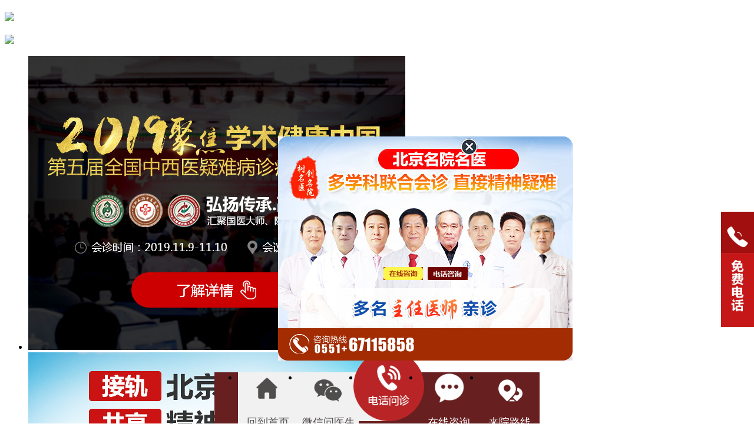

--- FILE ---
content_type: text/html; charset=gb2312
request_url: http://www.ahzyyg.com/ty/445.html?1500518791
body_size: 9744
content:
<!DOCTYPE html>
<html>
<head>
<meta charset="gb2312" />
<meta http-equiv="Cache-Control" content="must-revalidate,no-cache"/>
<meta name="viewport" content="width=device-width, initial-scale=1.0, minimum-scale=1.0, maximum-scale=1.0, user-scalable=no"/>
<title>合肥第四精神病医院专家门诊时间_合肥四院是精神病医院吗_合肥四院心理咨询哪个医生比较好</title>
<meta name="description" content="合肥四院是精神病医院吗?合肥第四精神病医院专家门诊时间承担着合肥疑难及急重精神疾病的医疗、科研、康复和健康促进工作,合肥四院心理咨询哪个医生比较好?多年来一直探索于精神疾病的病因、临床治疗领域,逐步形成失眠、抑郁症、精神分裂症、情感障碍、精神康复、酒精依赖、心理咨询与评估等十余个具有优势和特色的诊疗科室，">
<link href="/themes/ye/css/style.css" rel="stylesheet">
<script src="/themes/ye/js/jquery.js"></script>
<script src="/themes/ye/js/dropDownMenus.js"></script>
<link href="/themes/ye/css/tcplayer.css" rel="stylesheet">
<script src="/themes/ye/js/tcplayer.min.js"></script>
<base target="_blank"/>
</head>

<body>
<!-- <script>
$(function(){
	$(".lj_atop h3").click(function(){
		$(".lnav_left").animate({"left":"0rem"})
	})	
	$(".lnav_tite span").click(function(){
		$(".lnav_left").animate({"left":"-18.2rem"})
	})	
})
</script>
<div class="lnav_left">
	<div class="lnav_tite">
   	  <h3>Project</h3>
        <span><img src="/themes/ye/images/lnav_a1.png" /></span>
    </div>
    <div class="lnav_list">
    	<h3><span>睡眠障碍</span></h3>
        <ul>
        	<li><a href="/smz/">失眠</a></li>
            <li><a href="/swt/">嗜睡症</a></li>
            <li><a href="/swt/">梦魇</a></li>
            <li><a href="/swt/">梦游症</a></li>
        </ul>
        <h3><span>精神疾病</span></h3>
        <ul>
        	<li><a href="/yy/">抑郁症</a></li>
            <li><a href="/jsflz/">精神分裂症</a></li>
            <li><a href="/jlz/">焦虑症</a></li>
            <li><a href="/jsza/">精神障碍</a></li>
            <li><a href="/qpz/">强迫症</a></li>
            <li><a href="/xlza/">心理障碍</a></li>
            <li><a href="/kjz/">恐惧症</a></li>
            <li><a href="/rgfl/">人格分裂</a></li>
            <li><a href="/wxz/">妄想症</a></li>
            <li><a href="/jjyl/">酒精依赖症</a></li>
            <li><a href="/yizheng/">躁狂症</a></li>
            <li><a href="/swt/">双向情感障碍</a></li>
        </ul>
        
        <h3><span>神经疾病</span></h3>
        <ul>
        	<li><a href="/tt/">头痛头晕</a></li>
            <li><a href="/sjgnz/">神经官能症</a></li>
			<li><a href="/sjsr/">神经衰弱</a></li>
            <li><a href="/scsjt/">三叉神经痛</a></li>
			<li><a href="/sjnk/dx/">癫痫</a></li>
            <li><a href="/zwsjwl/">植物神经紊乱</a></li>
        </ul>
    </div>
</div>
 -->

<div class="lj_atop">
	<!-- 	<h3 class="showMenuBtn"><img src="/themes/ye/images/ljt_q1.png" /></h3> -->
	<h3><a href="/swt/"><img src="/themes/ye/images/ljt_q1.png" /></a></h3>
	<p><a href="/"></a></p>
	<span><a href="tel:055167115858"><img src="/themes/ye/images/ljt_q2.png" /></a></span>
</div>

<!--bannner-->
<div class="lb_banqhk" id="lb_banqhk">
	<div class="lb_banqh">
		<ul>
			<!-- <li><a href="/mtbd/1145.html"><img src="/images/sjbn.jpg"></a></li> -->
            <!-- <li><a href="/swt/"><img src="/images/zj1.jpg"></a></li> -->
			<li><a href="/mtbd/1144.html"><img src="/images/sjzxyxshy.jpg"></a></li>
			<li><a href="/swt/"><img src="/images/hzxtbanner.jpg"></a></li>
			<!-- 
			<li><a href="/swt/"><img src="/images/bjdhsp1.jpg"></a></li>
			<li><a href="/zt/jyjc/"><img src="/themes/ye/images/banner1.jpg"></a></li>
			<li><a href="/swt/"><img src="/themes/ye/images/kfal_banner.jpg"></a></li>
			<li><a href="/swt/"><img src="/images/sjlxbanner.jpg"></a></li> -->
		</ul>
	</div>
	<div class="lb_bannum"><span class="hover"></span><span></span></div>
</div>
<script type="text/javascript">
	phonecommon({
		id: "#lb_banqhk",
		titkj: ".lb_bannum span",
		contkj: ".lb_banqh ul",
		xiaoguo: "leftauto",
		autoplay: true,
		cxtime: 200,
		jgtime: 5000,
		morenindex: 0,
		tjclass: "hover",
		autopage: false,
		leftarr: ".bpal",
		rightarr: ".bpar",
		showpage: ".showpage",
		arrauto: "undefined",
		startfn: null,
		endfn: null,
		changeload: null
	});
</script>
<div class="newNavs clearfix">
	<!-- <div class="newNav gallarys showMenuBtn"><a><img src="/themes/ye/images/l_sdy_n1.png" width="100%"/></a>
		<p>项目大全</p>
	</div> -->
	<div class="newNav gallarys"> <a href="/swt/"><img src="/themes/ye/images/l_sdy_n1.png" width="100%" /></a>
		<p>项目大全</p>
	</div>

	<div class="newNav gallarys"> <a href="/yygk/1.html"><img src="/themes/ye/images/l_sdy_n2.png" width="100%" /></a>
		<p>长淮简介</p>
	</div>
	<div class="newNav gallarys"> <a href="/zjtd/"><img src="/themes/ye/images/l_sdy_n3.png" width="100%" /></a>
		<p>医生团队</p>
	</div>
	<div class="newNav gallarys"> <a href="/mtbd/757.html"><img src="/themes/ye/images/l_sdy_n4.png" width="100%" /></a>
		<p>媒体报道</p>
	</div>
	<div class="newNav gallarys"> <a href="/zjtd/"><img src="/themes/ye/images/l_sdy_n5.png" width="100%" /></a>
		<p>社会公益</p>
	</div>
	<div class="newNav gallarys"> <a href="/swt/"><img src="/themes/ye/images/l_sdy_n6.gif" width="100%" /></a>
		<p>学术研究</p>
	</div>
	<div class="newNav gallarys"> <a href="/swt/"><img src="/themes/ye/images/l_sdy_n7.png" width="100%" /></a>
		<p>在线挂号</p>
	</div>
	<div class="newNav gallarys"> <a href="/lxwm/73.html"><img src="/themes/ye/images/l_sdy_n8.png" width="100%" /></a>
		<p>来院路线</p>
	</div>
</div>
<div class="popMenus">
	<div class="pop_title clearfix relative"><span>项目大全</span><a href="javascript:void(0)" target="_self"
			class="closePopMenu translateY absolute  float_right"><img src="/themes/ye/images/closePopMenu.png"></a>
	</div>
	<div class="menuContainer" id="menuContainer">
		<div class="menuNavs">
			<ul>
				<li><a href="javascript:void(0)" target="_self">失眠症</a></li>
				<li><a href="javascript:void(0)" target="_self">精神分裂症</a></li>
				<li><a href="javascript:void(0)" target="_self">抑郁症</a></li>
				<li><a href="javascript:void(0)" target="_self">焦虑症</a></li>
				<li><a href="javascript:void(0)" target="_self">强迫症</a></li>
				<li><a href="javascript:void(0)" target="_self">头晕头痛</a></li>
				<li><a href="javascript:void(0)" target="_self">神经衰弱</a></li>
				<li><a href="javascript:void(0)" target="_self">植物神经紊乱</a></li>
				<li><a href="javascript:void(0)" target="_self">双相情感障碍</a></li>
				<li><a href="javascript:void(0)" target="_self">心理障碍</a></li>
				<li><a href="javascript:void(0)" target="_self">更年期综合症</a></li>
			</ul>
		</div>
		<div class="menuContents relative">
			<div class="menuContentBox ">
				<div class="menuContent ">
					<div class="menuLists">
						<div class="menuList">
							<h4>失眠症</h4>
							<div class="links clearfix"> <a href="/zt/smone/" target="_blank">失眠症</a> <a
									href="/zt/smmore/" target="_blank">入睡困难</a> <a href="/zt/wtxqto/"
									target="_blank">失眠多梦</a> <a href="/zt/wtxq/" target="_blank">睡眠质量差</a> </div>
						</div>
						<div class="menuList"> </div>
					</div>
				</div>
				<div class="menuContent ">
					<div class="menuLists">
						<div class="menuList">
							<h4>精神分裂症</h4>
							<div class="links clearfix"> <a href="/zt/jfzz/" target="_blank">幻听幻想</a> <a
									href="/zt/jsflzl/" target="_blank">思维紊乱</a> <a href="/zt/jsflzx0402/"
									target="_blank">自言自语</a> <a href="/zt/jsflzl/" target="_blank">认知功能障碍</a> </div>
						</div>
						<div class="menuList"> </div>
					</div>
				</div>
				<div class="menuContent ">
					<div class="menuLists">
						<div class="menuList">
							<div class="menuList">
								<h4>抑郁症</h4>
								<div class="links clearfix"> <a href="/zt/yyzzl/" target="_blank">抑郁症</a> <a
										href="/zt/yyzzl/" target="_blank">躯体症状</a> <a href="/zt/yyzzt/ "
										target="_blank">心境低落</a> </div>
							</div>
							<div class="menuList"> </div>
						</div>
					</div>
				</div>
				<div class="menuContent ">
					<div class="menuLists">
						<div class="menuList">
							<div class="menuList">
								<h4>焦虑症</h4>
								<div class="links clearfix"> <a href="/zt/jlzzl/" target="_blank">急性焦虑</a> <a
										href="/zt/jlzzl/" target="_blank">广泛性焦虑</a> </div>
							</div>
							<div class="menuList"> </div>
						</div>
					</div>
				</div>
				<div class="menuContent ">
					<div class="menuLists">
						<div class="menuList">
							<div class="menuList">
								<h4>强迫症</h4>
								<div class="links clearfix"> <a href="/zt/qpzzl/" target="_blank">重复行为</a> <a
										href="/zt/qpzzx0402/" target="_blank">强迫思维</a> </div>
							</div>
							<div class="menuList"> </div>
						</div>
					</div>
				</div>
				<div class="menuContent ">
					<div class="menuLists">
						<div class="menuList">
							<div class="menuList">
								<h4>头晕头痛</h4>
								<div class="links clearfix"> <a href="/zt/headache/" target="_blank">头重脚轻</a> <a
										href="/zt/tyttzx0402/" target="_blank">偏头痛</a> <a href="/zt/headache/"
										target="_blank">头晕头痛</a></div>
							</div>
							<div class="menuList"> </div>
						</div>
					</div>
				</div>
				<div class="menuContent ">
					<div class="menuLists">
						<div class="menuList">
							<div class="menuList">
								<h4>神经衰弱</h4>
								<div class="links clearfix"> <a href="/newzt/sjsrzl/" target="_blank">睡眠障碍</a> <a
										href="/newzt/sjsrzl/" target="_blank">情绪烦恼</a> <a href="/newzt/sjsrzl/"
										target="_blank">记忆力减退</a> </div>
							</div>
							<div class="menuList"> </div>
						</div>
					</div>
				</div>
				<div class="menuContent ">
					<div class="menuLists">
						<div class="menuList">
							<div class="menuList">
								<h4>植物神经紊乱</h4>
								<div class="links clearfix"> <a href="/zt/zwjswlh/" target="_blank">胸闷</a> <a
										href="/zt/zwjswlh/" target="_blank">焦虑紧张</a> <a href="/zt/zwjswlh/"
										target="_blank">憋气健忘</a> </div>
							</div>
							<div class="menuList"> </div>
						</div>
					</div>
				</div>
				<div class="menuContent ">
					<div class="menuLists">
						<div class="menuList">
							<div class="menuList">
								<h4>双相情感障碍</h4>
								<div class="links clearfix"> <a href="/zt/zayy/" target="_blank">抑郁发作</a> <a
										href="/zt/zazl/" target="_blank">躁狂发作</a> <a href="/zt/zhidaosxqgzazz/"
										target="_blank">混合发作</a> </div>
							</div>
							<div class="menuList"> </div>
						</div>
					</div>
				</div>
				<div class="menuContent ">
					<div class="menuLists">
						<div class="menuList">
							<div class="menuList">
								<h4>心理障碍</h4>
								<div class="links clearfix"> <a href="/xlza/417.html" target="_blank">焦虑</a> <a
										href="/xlza/419.html" target="_blank">心身障碍</a> <a href="/zt/xinli/"
										target="_blank">不能适应社会环境</a> <a href="/zt/xinli/" target="_blank">特殊条件下的心理异常</a>
								</div>
							</div>
							<div class="menuList"> </div>
						</div>
					</div>
				</div>
				<div class="menuContent ">
					<div class="menuLists">
						<div class="menuList">
							<div class="menuList">
								<h4>更年期综合症</h4>
								<div class="links clearfix"> <a href="/gnqzhz/1082.html" target="_blank">烦躁出汗</a> <a
										href="/gnqzhz/1081.html" target="_blank">脾气暴躁</a> <a href="/gnqzhz/1083.html"
										target="_blank">抑郁、焦虑</a></div>
							</div>
							<div class="menuList"> </div>
						</div>
					</div>
				</div>
				<div class="menuContent ">
					<div class="menuLists">
						<div class="menuList">
							<div class="menuList">
								<h4>癔症</h4>
								<div class="links clearfix"> <a href="/zt/yz" target="_blank">分离症状</a> <a href="/zt/yz"
										target="_blank">转换症状</a> <a href="/zt/yz" target="_blank">特殊表现</a> </div>
							</div>
							<div class="menuList"> </div>
						</div>
					</div>
				</div>
				<div class="menuContent ">
					<div class="menuLists">
						<div class="menuList">
							<div class="menuList">
								<h4>神经衰弱</h4>
								<div class="links clearfix"> <a href="/zt/sjsrzt/" target="_blank">乏力和容易疲劳</a> <a
										href="/zt/jsryy/" target="_blank">记忆力减退</a> <a href="/zt/sjsrzl/"
										target="_blank">对刺激过度敏感</a> </div>
							</div>
							<div class="menuList"> </div>
						</div>
					</div>
				</div>
				<div class="menuContent ">
					<div class="menuLists">
						<div class="menuList">
							<div class="menuList">
								<h4>精神障碍</h4>
								<div class="links clearfix"> <a href="/zt/jsbyy/" target="_blank">感知觉障碍</a> <a
										href="/zt/jsbyy/" target="_blank">思维障碍</a> <a href="/zt/jsbyy/"
										target="_blank">人格分裂</a> <a href="/zt/jsbyy/" target="_blank">情感障碍</a> <a
										href="/zt/jsbyy/" target="_blank">认知功能障碍</a> <a href="/zt/jsbyy/"
										target="_blank">意志和行为障碍</a> </div>
							</div>
							<div class="menuList"> </div>
						</div>
					</div>
				</div>
				<div class="menuContent ">
					<div class="menuLists">
						<div class="menuList">
							<div class="menuList">
								<h4>偏头痛</h4>
								<div class="links clearfix"> <a href="/newzt/ttzl/" target="_blank">典型偏头痛</a> <a
										href="/zt/newtt/" target="_blank">普通型偏头痛</a> <a href="/zt/ttzz/"
										target="_blank">复杂型偏头痛</a> </div>
							</div>
							<div class="menuList"> </div>
						</div>
					</div>
				</div>
				<div class="menuContent ">
					<div class="menuLists">
						<div class="menuList">
							<div class="menuList">
								<h4>眩晕</h4>
								<div class="links clearfix"> <a href="/ty/445.html" target="_blank">周围性眩晕</a> <a
										href="/ty/445.html?1500518791" target="_blank">中枢性眩晕</a> </div>
							</div>
							<div class="menuList"> </div>
						</div>
					</div>
				</div>
				<div class="menuContent ">
					<div class="menuLists">
						<div class="menuList">
							<div class="menuList">
								<h4>面肌痉挛</h4>
								<div class="links clearfix"> <a href="/sjnk/mt/wh/370.html?1500519035"
										target="_blank">面肌抽搐</a> <a href="/swt/" target="_blank">无法说话</a> <a
										href="/swt/" target="_blank">口角肌肉抽搐</a> </div>
							</div>
							<div class="menuList"> </div>
						</div>
					</div>
				</div>
				<div class="menuContent ">
					<div class="menuLists">
						<div class="menuList">
							<div class="menuList">
								<h4>帕金森</h4>
								<div class="links clearfix"> <a href="/sjnk/pjs/zl/291.html?1500519468"
										target="_blank">帕金森病</a> <a href="/sjnk/pjs/by/288.html?1500519440"
										target="_blank">帕金森叠加综合征</a> <a href="/sjnk/pjs/zz/290.html?1500519427"
										target="_blank">继发性帕金森综合征</a> <a href="/sjnk/pjs/zz/317.html?1500519408"
										target="_blank">遗传变性病性帕金森综合征</a> </div>
							</div>
							<div class="menuList"> </div>
						</div>
					</div>
				</div>
				<div class="menuContent ">
					<div class="menuLists">
						<div class="menuList">
							<div class="menuList">
								<h4>脑萎缩</h4>
								<div class="links clearfix"> <a href="/zl/413.html?1500519773"
										target="_blank">局灶性脑萎缩缩</a> <a href="/zz/411.html?1500519785"
										target="_blank">小脑萎缩</a> <a href="/zl/404.html?1500519760"
										target="_blank">弥漫性大脑皮层萎缩</a> </div>
							</div>
							<div class="menuList"> </div>
						</div>
					</div>
				</div>
				<div class="menuContent ">
					<div class="menuLists">
						<div class="menuList">
							<div class="menuList">
								<h4>脑出血后遗症</h4>
								<div class="links clearfix"> <a href="/sjnk/ncxhyz/zl/324.html?1500520119"
										target="_blank">肢体功能障碍</a> <a href="/sjnk/ncxhyz/by/283.html?1500520132"
										target="_blank">认知和精神</a> <a href="/sjnk/ncxhyz/zz/285.html?1500520153"
										target="_blank">言语功能障碍</a> <a href="/sjnk/407.html?1500520187"
										target="_blank">吞咽功能障碍</a> </div>
							</div>
							<div class="menuList"> </div>
						</div>
					</div>
				</div>
				<div class="menuContent ">
					<div class="menuLists">
						<div class="menuList">
							<div class="menuList">
								<h4>脑梗后遗症</h4>
								<div class="links clearfix"> <a href="/sjnk/nghyz/zl/320.html?1500520256"
										target="_blank">颈内动脉系统</a> <a href="/sjnk/nghyz/zz/280.html?1500520272"
										target="_blank">椎基底动脉系统</a> </div>
							</div>
							<div class="menuList"> </div>
						</div>
					</div>
				</div>
				<div class="menuContent ">
					<div class="menuLists">
						<div class="menuList">
							<div class="menuList">
								<h4>面瘫</h4>
								<div class="links clearfix"> <a href="/sjnk/mt/zz/271.html?1500520292"
										target="_blank">中枢性面神经炎</a> <a href="/sjnk/mt/zl/266.html?1500520309"
										target="_blank">周围性面神经炎</a> </div>
							</div>
							<div class="menuList"> </div>
						</div>
					</div>
				</div>
			</div>
		</div>
	</div>
</div>
<div class="lb_dh">
	<div class="lb_tit"><img src="/themes/ye/images/dh_tit.png"></div>
	<ul>
	
		<li> <cite><img src="/themes/ye/images/dh_img01.jpg"></cite>
			<dl>
				<dd><a href="/smz/571.html">失眠</a></dd>
				<dd><a href="/yy/577.html">抑郁症</a></dd>
				<dd><a href="/tt/447.html">头晕头痛</a></dd>
				<dd><a href="/jlz/448.html">焦虑症</a></dd>
			</dl>
		</li>
		<li> <cite><img src="/themes/ye/images/dh_img02.jpg"></cite>
			<dl>
				<dd><a href="/jsflz/685.html">精神分裂</a></dd>
				<dd><a href="/sjsr/443.html">神经衰弱</a></dd>
				<dd><a href="/jsza/117.html">精神障碍</a></dd>
				<dd><a href="/kjz/715.html">恐惧症</a></dd>
				<dd><a href="/gnqzhz/1082.html">更年期综合症</a></dd>
				<dd><a href="/xlza/417.html">心理障碍</a></dd>
			</dl>
		</li>
		<li> <cite><img src="/themes/ye/images/dh_img03.jpg"></cite>
			<dl>
				<dd><a href="/qpz/598.html">强迫症</a></dd>
				<dd><a href="/sjgnz/628.html">神经官能症</a></dd>
				<dd><a href="/zwsjwl/625.html">植物神经紊乱</a></dd>
				<dd style="background:#920605;border:1px solid #920605;"><a href="/zt/zxyy/" style="color:#fff;">了解更多+</a></dd>
			</dl>
		</li>
		<li> <cite><img src="/themes/ye/images/dh_img0223.jpg"></cite>
			<dl>
				<dd><a href="/jjyl/247.html">酒精成瘾</a></dd>
				<dd style="background:#920605;border:1px solid #920605;"><a href="/swt/" style="color:#fff;">了解更多+</a></dd>
			</dl>
		</li>
		<li class="lgd_hei"> <cite><img src="/themes/ye/images/lzd_dh.jpg"></cite>
      <dl>
        <dd><a href="/zt/zxyy/">抑郁心理问题</a></dd>
        <dd><a href="/zt/xlzx0402/">焦虑心理问题</a></dd>
        <dd><a href="/zt/xlzx0402/">强迫心理问题</a></dd>
        <dd><a href="/zt/xlzazx/">自卑心理问题</a></dd>
        <dd><a href="/zt/xlzazx/">情感婚姻问题</a></dd>
        <dd><a href="/zt/xlzazx/">职场关系</a></dd>
        <dd><a href="/zt/xlzazx/">社交恐惧</a></dd>
        <dd><a href="/zt/xlzazx/">特殊癖好问题</a></dd>
        <dd><a href="/zt/xlzazx/">青春期心理</a></dd>
        <dd><a href="/zt/xlzazx/">同性恋</a></dd>
      </dl>
    </li>
	</ul>
</div>
<div class="lb_gybtn"><a href="/swt/"><img src="/themes/ye/images/gy_btn01.png"></a><a href="tel:055167115858" target="_blank"><img src="/themes/ye/images/gy_btn02.png"></a></div>
 <div class="sx_ban" id="sx_ban">
        <div class="ban_con">
            <ul>
          
                <li><a href="/swt/"><img src="/themes/ye/images/gug_img01.jpg"></a></li>
               <!-- <li><a href="/swt/"><img src="/themes/ye/images/gug_img1.jpg"></a></li> -->
            </ul>
        </div>
<!--         <div class="ban_tit">
            <ul>
            </ul>
        </div> -->
    </div>

 <script type="text/javascript">
		phonecommon({
			id: "#sx_ban",
			titkj: ".ban_tit ul",
			contkj: ".ban_con ul",
			xiaoguo: "leftauto",
			autoplay: false,
			cxtime: 200,
			jgtime: 3000,
			morenindex: 0,
			tjclass: "hover",
			autopage: true,
			leftarr: "",
			rightarr: "",
			showpage: ".showpage",
			arrauto: "undefined",
			startfn: null,
			endfn: null,
			changeload: "_src"		
		});
		</script>

<div class="lb_ry">
	<div class="lb_tit"><img src="/themes/ye/images/ry_tit.png"></div>
	<div class="lb_ryvideo"><!-- <img src="/themes/ye/images/ry_video.jpg"> --><div style="width:22.3rem;margin: 0.7rem auto 0 auto;"><video id="player-container-id" preload="auto" style="width:22.3rem;height:12.7rem" playsinline webkit-playinline x5-playinline></video></div></div>
	<p>合肥长淮中医医院是一所突出中医特色和专科优势，集医疗、预防、保健、教学科研为一体的二级综合性中医院，同时也是市医保合作定点单位。医院秉承“弘扬国粹，惠泽百姓”的办院宗旨，坚持“大医精诚”、“仁者爱人”的中医药文化理念，中西医结合治疗失眠症、抑郁症、精神分裂症、焦虑症，强迫症，头晕头痛、精神障碍等精神心理疾病。</p>
	<h2><img src="/themes/ye/images/ry_img02.png"></h2>
	<div id="fanyedan">
		<div class="left zjt2" style="display:none;"><</div>
		<div class="right yjt2" style="display:none;">></div>
		<div class="fynr">
			<div class="autohei">
				<ul>
					<li><img src="/themes/ye/images/ryqh_img01.jpg"></li>
				</ul>
				<ul>
					<li><img src="/themes/ye/images/ryqh_img02.jpg"></li>
				</ul>
				<ul>
					<li><img src="/themes/ye/images/ryqh_img03.jpg"></li>
				</ul>
				<ul>
					<li><img src="/themes/ye/images/ryqh_img04.jpg"></li>
				</ul>
				<ul>
					<li><img src="/themes/ye/images/ryqh_img05.jpg"></li>
				</ul>
				<ul>
					<li><img src="/themes/ye/images/ryqh_img07.jpg"></li>
				</ul>
				<ul>
					<li><img src="/themes/ye/images/ryqh_img06.jpg"></li>
				</ul>
			</div>
		</div>
		<div class="fybt" style="font-size:0;">
			<ul>
			</ul>
		</div>
	</div>
	<script type="text/javascript">
		fygd(".fynr ul",3);
		phonecommon({
			id: "#fanyedan",
			titkj:".fybt ul",
			contkj: ".fynr .autohei",
			xiaoguo: "leftauto",
			autoplay: true,
			cxtime: 200,
			jgtime: 3000,
			morenindex: 0,
			tjclass: "hover",
			autopage: true,
			leftarr: ".zjt2",
			rightarr: ".yjt2",
			showpage: ".showpage",
			arrauto: "undefined",
			startfn: null,
			endfn: null,
			changeload: null		
		});
		</script>
	<div class="lb_rybtn"><a href="tel:055167115858" target="_blank"><img src="/themes/ye/images/ry_btn.png"></a></div>
</div>
<div style="height:1rem;"></div>
<div class="lb_zj">
	<div class="lb_tit"><img src="/themes/ye/images/zj_tit.png"></div>
	<div class="lb_zjqhk" id="lb_zjqhk">
		<div class="lb_zjqh">
			<ul>
			<!-- 云维生 -->
		<li class="zj01">
				<h2><!-- <strong></strong><br> -->
					<strong>擅长 ：</strong>失眠、抑郁、焦虑症、强迫症、精神分裂症、双相障碍等精神疾病的诊断、治疗及心理咨询。...<a href="/swt/">[详情]</a><span><img src="/themes/ye/images/ywstp.jpg"></span></h2>
			</li> 
				<!-- 赖志盛 -->
		<!-- <li class="zj03">
					<h2>
						<strong>擅长 ：</strong>失眠、抑郁症、精神分裂、心理障碍、头痛、精神障碍等...<a href="/swt/">[详情]</a><span><img src="/images/sjkzljl.jpg"></span></h2>
				</li>  -->
				<!-- 赖志盛 -->	
				<!-- <li class="zjlz">
						<h2>
							<strong>擅长 ：</strong>失眠症、头晕头痛、抑郁症、狂躁症、精神分裂症、精神障碍、更年期综合症、神经官能症等...<a href="/swt/">[详情]</a><span><img src="/images/sjkzlz.jpg"></span></h2>
					</li> 	 -->
				<!-- 欧阳争超 -->
				<li class="zjoyzc">
						<h2> <!-- <strong>原合肥四院退休医生</strong><br>  -->
						  <strong>擅长 ：</strong>失眠症，抑郁症，焦虑症，精神分裂症，双相障碍，强迫症，躁狂症，戒酒，恐惧症，神经功能紊乱，青少年心理疾病等精神疾病诊疗...<a href="/swt/">[详情]</a><span><img src="/themes/ye/images/oyzc.jpg"></span></h2>
					  </li> 
				<li class="zjwzq">
				<h2> 
					<strong>擅长 ：</strong>在焦虑症、抑郁症、睡眠障碍、精神分裂、双向情感障碍、强迫症、躁狂症、心理障碍、癔症、戒瘾、更年期综合症、头晕、头痛、精神衰弱...<a href="/swt/">[详情]</a><span></span></h2>
				</li> 
						<!--  韩永华 -->	
                <li class="zjhyh">
					<h2>
						<strong>擅长 ：</strong>失眠、抑郁症、精神分裂、心理障碍、头痛、精神障碍等...<a href="/swt/">[详情]</a><span><img src="/images/sjkz.jpg"></span></h2>
				</li> 
					<!-- 赖志盛 -->
			<li class="zj03">
					<h2> <!-- <strong>原合肥四院退休医生</strong><br>  -->
						<strong>擅长 ：</strong>顽固性失眠、抑郁症、精神分裂症、焦虑症、强迫症、恐惧症、神经衰弱、躯体化障碍、植物神经紊乱等精神疾病的治疗...<a href="/swt/">[详情]</a><span><img src="/themes/ye/images/zj_zjlzs-1.jpg"></span></h2>
        </li> 
			<!-- 朱开太 -->
			<li class="zj05">
					<h2> <!-- <strong>原合肥四院退休医生</strong><br>  -->
						<strong>擅长 ：</strong>失眠症、焦虑症、抑郁症、心理障碍等精神疾病...<a href="/swt/">[详情]</a><span><img src="/themes/ye/images/zj_cxrimgnew61.jpg"></span></h2>
        </li> 
			<!-- 许宝贵 -->
			<li class="zj04">
					<h2><!-- <strong></strong><br> -->
						<strong>擅长 ：</strong>失眠、抑郁、精神分裂、精神障碍等重性疾病的诊断及治疗。...<a href="/swt/">[详情]</a><span><img src="/themes/ye/images/xbgtp.jpg"></span></h2>
				</li> 
				
			</ul>
		</div>
		<div class="lb_zjnum"><!-- <span class="hover">房玉华</span> --><span  class="hover">云维生</span> <!-- <span>赖志盛</span> --><!-- <span>赖志盛</span> --> <span>欧阳争超</span><span>吴志强</span><span>韩永华</span><span>赖志盛</span><span>朱开太</span><span>许宝贵</span> <!-- <span>洪梅宁</span> --></div>
		<div class="lb_zjprev"><img src="/themes/ye/images/zj_prev.png"></div>
		<div class="lb_zjnext"><img src="/themes/ye/images/zj_next.png"></div>

	</div>
	<script type="text/javascript">
			phonecommon({
			id: "#lb_zjqhk",
			titkj: ".lb_zjnum span",
			contkj: ".lb_zjqh ul",
			xiaoguo: "leftauto",
			autoplay: true,
			cxtime: 200,
			jgtime: 5000,
			morenindex: 0,
			tjclass: "hover",
			autopage: false,
			leftarr: ".lb_zjprev",
			rightarr: ".lb_zjnext",
			showpage: ".showpage",
			arrauto: "undefined",
			startfn: null,
			endfn: null,
			changeload: null		
			});
	</script>
	<h3><img src="/themes/ye/images/zj_img07.png"></h3>
	<div class="lb_zjfot">
		<ul id="gun1">
			<li><span>陆**</span><span>焦虑症</span><span>赖志盛医生</span><span>5分钟前</span></li>
			<li><span>吴**</span><span>神经衰弱</span><span>赖志盛医生</span><span>7分钟前</span></li>
			<li><span>樊**</span><span>强迫症</span><span>赖志盛医生</span><span>13分钟前</span></li>
			<li><span>孙**</span><span>失眠症</span><span>赖志盛医生</span><span>26分钟前</span></li>
			<li><span>陆**</span><span>焦虑症</span><span>赖志盛医生</span><span>5分钟前</span></li>
			<li><span>吴**</span><span>神经衰弱</span><span>赖志盛医生</span><span>7分钟前</span></li>
			<li><span>樊**</span><span>强迫症</span><span>赖志盛医生</span><span>13分钟前</span></li>
			<li><span>孙**</span><span>失眠症</span><span>赖志盛医生</span><span>26分钟前</span></li>

		</ul>
		<script type="text/javascript">new phoneMarquee("gun1",0,1,270,80,30,0,2000,20)</script>
		<div class="lb_zjbtn"><a href="/swt/"><img src="/themes/ye/images/zj_btn01.png"></a><a href="tel:055167115858" target="_blank"><img src="/themes/ye/images/zj_btn02.png"></a></div>
	</div>
</div>
<!-- <div class="lb_cg">
	<div class="lb_tit"><img src="/themes/ye/images/cg_tit.png"></div>
	<ul>
		<li>
			<div><img src="/themes/ye/images/cg_img01.jpg"></div>
			<p><span>N-C脑神经回路调控体系</span><br>
				中西医结合双向治疗</p>
		</li>
		<li>
			<div><img src="/themes/ye/images/cg_img02.jpg"></div>
			<p><span>Omni心理矫正催眠术</span><br>
				独家研发心灵改造治疗</p>
		</li>
		<li>
			<div><img src="/themes/ye/images/cg_img03.jpg"></div>
			<p><span>脑功能动态分析检测</span><br>
				10分钟精确检测病因</p>
		</li>
		<li>
			<div><img src="/themes/ye/images/cg_img04.jpg"></div>
			<p><span>解郁汤</span><br>
				标本兼治 祛除病根<br>
				不伤元气  摆脱抑郁</p>
		</li>
	</ul>
	<div class="lb_rybtn"><a href="tel:055167115858" target="_blank"><img src="/themes/ye/images/ry_btn.png"></a></div>
	<div style="height:1rem;"></div>
	<dl>
		<dd><a href="/swt/"><img src="/themes/ye/images/cg_btn01.jpg"><span>查看全部</span></a></dd>
		<dd><a href="tel:055167115858" target="_blank"><img src="/themes/ye/images/cg_btn02.jpg"><span>电话咨询</span></a></dd>
		<dd><a href="/swt/"><img src="/themes/ye/images/cg_btn03.jpg"><span>在线咨询</span></a></dd>
	</dl>
</div> -->
<div class="lb_hy">
	<div class="lb_tit"><img src="/themes/ye/images/hy_tit.png"></div>
	<div class="lb_hyqhk" id="lb_hyqhk">
		<div class="lb_hyqh">
			<ul>
				<li><img src="/themes/ye/images/hyqh_img01.jpg"></li>
				<li><img src="/themes/ye/images/hyqh_img02.jpg"></li>
				<li><img src="/themes/ye/images/hyqh_img03.jpg"></li>
				<li><img src="/themes/ye/images/hyqh_img04.jpg"></li>
			</ul>
		</div>
		<div class="lb_hynum"><span class="hover"><img src="/themes/ye/images/hy_num01.jpg"></span><span><img src="/themes/ye/images/hy_num02.jpg"></span><span><img src="/themes/ye/images/hy_num03.jpg"></span><span><img src="/themes/ye/images/hy_num04.jpg"></span></div>
	</div>
	<script type="text/javascript">
			phonecommon({
			id: "#lb_hyqhk",
			titkj: ".lb_hynum span",
			contkj: ".lb_hyqh ul",
			xiaoguo: "leftauto",
			autoplay: true,
			cxtime: 200,
			jgtime: 5000,
			morenindex: 0,
			tjclass: "hover",
			autopage: false,
			leftarr: ".lb_zjprev",
			rightarr: ".lb_zjnext",
			showpage: ".showpage",
			arrauto: "undefined",
			startfn: null,
			endfn: null,
			changeload: null		
			});
	</script>
	<div class="lb_hybtn"><a href="/swt/"><img src="/themes/ye/images/hy_btn.png"></a></div>
</div>
<div class="lb_gybtn"><a href="/swt/"><img src="/themes/ye/images/gy_btn01.png"></a><a href="tel:055167115858" target="_blank"><img src="/themes/ye/images/gy_btn02.png"></a></div>
<div class="lb_gy">
	<div class="lb_tit"><img src="/themes/ye/images/gy_tit.png"></div>
	<div class="lb_gyqhk" id="lb_gyqhk">
		<div class="lb_gyqh">
			<ul>
				<li><img src="/themes/ye/images/gy_img01.jpg"></li>
				<li><img src="/themes/ye/images/gy_img02.jpg"></li>
				<li><img src="/themes/ye/images/gy_img03.jpg"></li>
				<li><img src="/themes/ye/images/gy_img04.jpg"></li>
			</ul>
		</div>
		<div class="lb_gynum">
			<ul>
				<li class="hover"><span>公益援助五万元专项<br>
					<b>医疗救助基金</b></span></li>
				<li><span>“献爱心 送健康”<br>
					<b>义诊活动</b></span></li>
				<li><span>中医零距离 大型社区<br>
					<b>公益义诊</b></span></li>
				<li><span>走路，行公益事<br>
					<b>走进科大</b></span></li>
			</ul>
		</div>
	</div>
	<script type="text/javascript">
			phonecommon({
			id: "#lb_gyqhk",
			titkj: ".lb_gynum ul li",
			contkj: ".lb_gyqh ul",
			xiaoguo: "leftauto",
			autoplay: true,
			cxtime: 200,
			jgtime: 5000,
			morenindex: 0,
			tjclass: "hover",
			autopage: false,
			leftarr: ".lb_zjprev",
			rightarr: ".lb_zjnext",
			showpage: ".showpage",
			arrauto: "undefined",
			startfn: null,
			endfn: null,
			changeload: null		
			});
	</script>
	<div class="lb_gybtn"><a href="/swt/"><img src="/themes/ye/images/gy_btn01.png"></a><a href="tel:055167115858" target="_blank"><img src="/themes/ye/images/gy_btn02.png"></a></div>
</div>
<div class="pinglun_bk">
<div class="lb_pl_tit"><span>网友评论</span><a href="/swt/"><img src="/themes/ye/images/zx_btn.png"></a></div>
<div class="lb_pl">
	<dl>
   	  <img src="/themes/ye/images/lz_ap1.png">
    </dl>	
    <h2><span>最新评论</span></h2>
    <ul>
    	<li>
        	<h3><span class="span1"><img src="/themes/ye/images/lz_ad1.jpg"></span>少年已不再年少<span class="span2">[合肥市网友]</span><span class="span3">3分钟前</span></h3>	
            <div class="lb_pl_text">
            	<p>很赞的医院，医生不但医术好，而且态度非常可亲，很温柔的感觉，这样的医生才是一名合格的医生呐！</p>	
                <h6>回复<span class="dianzhan"><img src="/themes/ye/images/zan.png"></span></h6>
            </div>
        </li>
        <li>
        	<h3><span class="span1"><img src="/themes/ye/images/lz_ad2.jpg"></span>合肥长淮中医医院专家团队<span class="span3">26分钟前</span></h3>	
            <div class="lb_pl_text">
            	<h5><span>捆绑的心 <b>[蚌埠市网友]</b></span>
                <p>你好，我经常会感觉到心慌，甚至大脑缺氧，并且有强烈的头痛和头晕，心跳也非常快，我睡眠也不好，一直在吃药，反反复复，眼窝鼻粱白天要按几下才好点，感覺头漲，一直没有去大医院检查过，我想问一下我这是焦虑症吗？</p>	</h5>
                <p>您好，您的情况不排除是焦虑伴失眠的症状，之前在哪里看诊的？建议您及时复诊更改治疗方案，祝您早日！（如您有需要可咨询我院医助具体了解 医助官方微信号：18656963958）</p>
                <h6>回复<span class="dianzhan"><img src="/themes/ye/images/zan.png"></span></h6>
                
            </div>
        </li>
        <li>
        	<h3><span class="span1"><img src="/themes/ye/images/lz_ad2.jpg"></span>合肥长淮中医医院专家团队<span class="span3">1天前</span></h3>	
            <div class="lb_pl_text">
            	<h5><span>零度℉<b>[芜湖网友]</b></span>每天没精打采,睡眠不好,没有食欲,觉得生活没意思,总觉得难过,委屈,经常想流泪,唉声叹气，是不是得了抑郁症啊？</h5>
                
            	<p>您好，您这症状可能是有抑郁倾向，可先调整正常健康作息观察一下，若无改善，建议您及时到医院面诊，祝您早日！（如您有需要可咨询我院医助具体了解 医助官方微信号：18656963958）</p>	
                <h6>回复<span class="dianzhan"><img src="/themes/ye/images/zan.png"></span></h6>
            </div>
        </li>
        <li>
        	<h3><span class="span1"><img src="/themes/ye/images/lz_ad3.jpg"></span>黑的彻底╰<span class="span2">[马鞍山市网友]</span><span class="span3">8天前</span></h3>	
            <div class="lb_pl_text">
            	<p>医院很专业，才治疗两周，效果非常明显，我现在焦虑暴躁的情绪大大缓和，已经连续好多天没有和周围人发脾气了，感觉特别棒！舒服！</p>	
                <h6>回复<span class="dianzhan"><img src="/themes/ye/images/zan.png"></span></h6>
            </div>
        </li>
    </ul>
    
</div>
<div class="pl_more img"><a href="/swt/"><img src="/themes/ye/images/pl_more.png"></a></div>
    	<textarea class="text_k" placeholder="来说两句吧…" id="text_k"></textarea>
        <div class="lb_pl_tj img"><img src="/themes/ye/images/pl_tj.png"></div>
</div>
<script>
$(function(){
	$('.lb_pl_tj').click(function(){
		if($('#text_k').val()==""){
			alert("评论不能为空")	
		}else{
			alert("评论已提交成功");
		};
	});
	
	$(".dianzhan").each(function(i){
		$(this).click(function(){
  			 var num=parseInt(a=$(".zhan_nun").eq(i).html())+1
		$(".zhan_nun").eq(i).html(num);
		})		
	})
});
</script>
<div class="lb_gh">
	<h2><img src="/themes/ye/images/gh_img01.png"></h2>
	<div class="lb_xiaobiao"><span>在线挂号</span><a href="/swt/"><img src="/themes/ye/images/xiaobiao_btn.png"></a></div>
	<form id="gh_form" name="gh_form" onsubmit="javascript:return check();" target="_blank" autocomplete="off" method="post" action="http://call.hylink2.com/Home/index/index">
		<div class="lb_ghk"><span>患者姓名</span>
			<input type="text"  name="name" placeholder="例如：张琦">
		</div>
		<div class="lb_ghk"><span>联系电话</span>
			<input type="tel"  name="tel" placeholder="例如：18753444469">
		</div>
		<div class="lb_ghk"><span>症状基本</span>
			<input type="text" placeholder="例如：失眠，情绪差，睡不着">
		</div>
		<div class="lb_ghk"><span>预约日期</span>
			<input name="date" type="date">
		</div>
		<h6>
			<input name="keshi" value="685" type="hidden">
			<input type="submit">
			<a href="tel:055167115858" target="_blank"><img src="/themes/ye/images/gh_tel.png"></a></h6>
	</form>
</div>
<div class="lb_fottel"><a href="tel:055167115858" target="_blank"><img src="/themes/ye/images/fot_tel.png"></a></div>
<script type="text/javascript">
function check() {
var re=/[\u4E00-\u9FA5]/g;
        if(document.gh_form.name.value==''){
                alert('请填写姓名！');return false;
        }else if(!re.test(gh_form.name.value)){
                alert('请填写中文姓名！');return false;
        }
        
        var istel=/^(?:13\d|18\d|15\d)\d{5}(\d{3}|\*{3})$/;
        if(!istel.test(gh_form.contacts.value)){
                alert("请正确填写电话号码");return false;
        }        
        
        if (document.gh_form.contacts.value==""){alert("请填入您的联系方式");document.gh_form.contacts.focus();return false}
		return true;
}
</script>
<div class="lb_footer">
  <h3 class="left img"><img src="/themes/ye/images/wx.jpg" /><span>关注官方二维码 专家随时问</span></h3>
  <p>
<a  href="http://beian.miit.gov.cn" target="_blank">皖ICP备17025214号-4</a>
医院地址：合肥市蜀山区金寨路161号（金寨路与黄山路交叉口，黄金广场）<br />
    专家热线：0551-67115858<br />
    门诊时间：08:00-17:00/节假日不休<br />
</p>
</div>
<script language="javascript" src="/swt/swt.js"></script>
 <script>
            var player = TCPlayer("player-container-id", { // player-container-id 为播放器容器ID，必须与html中一致
                fileID: "7447398155146424470", // 请传入需要播放的视频filID 必须
                appID: "1251769409", // 请传入点播账号的appID 必须
                autoplay: false //是否自动播放
                //其他参数请在开发文档中查看
            });
</script>
</body>
</html>


--- FILE ---
content_type: text/javascript
request_url: http://www.ahzyyg.com/swt/right_pf.js
body_size: 2854
content:
document.writeln("<style>");
document.writeln(".lz_right{ width:3.5rem; position:fixed; right:0; top:50%;z-index:999;}");
document.writeln(".lzc_dhcent{ position:fixed; width:26rem; height:9.4rem; border:0.1rem #ff6600 solid; left:50%; top:50%; margin-left:-13rem; margin-top:-4.6rem; border-radius:0.5rem; display:none;background-color: #fff;z-index: 9999999999;}");
document.writeln(".lzc_for{ overflow:hidden; width:23rem; margin:1.6rem auto 0; height:3rem;}");
document.writeln(".lzc_for input{ text-indent:0.5rem; border:1px #c3c3c3 solid; background:#f1f1f1; border-radius:0.3rem 0 0 0.3rem; width:59%; float:left; border-right:0; height:3rem; line-height:3rem; color:#999; box-sizing:border-box; font-size:1.1rem;}");
document.writeln(".lzc_for button{ width:42%; border:1px #ff7e00 solid; text-align:left; border-radius:0.3rem; margin:0 0 0 -1%;  background:#ff6600 url(/swt/images/tbicon.png) no-repeat left center/2.6rem 3rem; padding:0 0 0 2.8rem; box-sizing:border-box; height:3rem; line-height:3rem; color:#fff; font-size:1.2rem;}");
document.writeln(".lzc_dhcent p{ padding:0.6rem 0 0 1.5rem; line-height:1.5rem; font-size:1rem; color:#999; text-align:center;}");
document.writeln(".lzc_dhcent p b{ color:#ff4e00;}");
document.writeln(".lzc_dhcent p span{ font-size:0.9rem;}");
document.writeln(".lzc_dhcent cite{ display:block; width:1.6rem; position:absolute; right:0; top:0;}");
document.writeln("</style>");
document.writeln("<div class=\'lz_right\'><img src=\'/swt/images/zriht_d1.gif\' width=\'100%\'/></div>");
document.writeln("<div class=\'lzc_dhcent\'> <cite><img src=\'/swt/images/lz_d1.png\' /></cite>");
document.writeln("    <div class=\'lzc_for\'>");
document.writeln("<form id=\'gh_form\' name=\'gh_form\' onsubmit=\'javascript:return check();\' target=\'_blank\' autocomplete=\'off\' method=\'post\' action=\'http://call.hylink2.com/Home/index/index\'>");
document.writeln("        <input type=\'tel\' name=\'tel\' id=\'tel\' placeholder=\'请输入电话号码\'/>");
document.writeln("        <button type=\'submit\'>免费回电</button>");
document.writeln("<input name=\'keshi\' value=\'685\' type=\'hidden\'>");
document.writeln("</form>");
document.writeln("    </div>");
document.writeln("	");
document.writeln("    <p>我们将立即回电。该通话<b>对您免费</b>，请放心<br><span>手机请立即输入，座机前加区号：如<b>0551</b>5992XXX接听！</span></p>");
document.writeln("</div>");

var input_hz=0;
var input_hz1=document.getElementById("tel").placeholder;
function type(){
	if(input_hz==input_hz1.length+1){
		input_hz=0;
	}
	document.getElementById("tel").placeholder = input_hz1.substring(0,input_hz++);
}
setInterval(type, 500);


$(function(){
	$(".lz_right").click(function(){
		$(".lzc_dhcent").fadeIn();
	})
	$(".lzc_dhcent cite").click(function(){
		$(".lzc_dhcent").fadeOut();
	})
})

--- FILE ---
content_type: text/javascript
request_url: http://www.ahzyyg.com/swt/dibu_tc.js
body_size: 6915
content:
document.writeln("<style>");
document.writeln(".pf-bottom{position:fixed;bottom:0;left:0;height: 66px; width: 100%;background:rgba(3,3,3,0.6);z-index: 99999999; }");
document.writeln(".pf-left{float:left; width: 75%; margin-left:3%}.pf-left a{display: block;color: #fff; line-height: 20px;}");
document.writeln(".pf-zjzx{ margin-top: 10px; font-size: 18px; font-weight: bold;}.pf-bz{ font-size: 12px;margin-top: 5px;}");
document.writeln(".pf-right{position:absolute;right:3%;}");
document.writeln(".pf-right a{display: block;font-size:16px; width: 85px;height: 40px;line-height: 40px; margin-top: 13px;background:#0f9c95; text-align: center; color: #fff;border-radius: 6px;}");
document.writeln('.swt-db{display: block; }.float_container{display: none; position: fixed; width: 100%; left: 0; bottom: 0; z-index: 99999999;  background-color:#e1fee9;background-image:linear-gradient(#e1fee9, #deceb7);background-image:-webkit-gradient(linear,left top,left bottom, color-stop(0% #e1fee9),color-stop(100%, #deceb7);)background-image:-webkit-linear-gradient(top,#e1fee9，#deceb7);background-image:-moz-linear-gradient(top,#e1fee9,#deceb7);background-image:-ms-linear-gradient(top,#e1fee9,#deceb7);background-image:-o-linear-gradient(top,#e1fee9,#deceb7);}.cf{zoom: 1; }.cf:before, .cf:after{display: block; content: ""; }.cf:after{clear:both;}.shadow{z-index: 99999999; overflow:hidden; display:none; position: fixed;  top: 0; left: 0; background-color: rgba(0,0,0,.2); }.float_container .title{ padding:0;background: #811515; width:100%; font-size: 20px; line-height: 40px;height: 40px; text-align: center; color: #fff; }.float_container .title span{display:inline-block; /*padding-left:45px;*/}.float_container .title a{animation:myfirst1 2s infinite; color:#ffffff; -moz-animation:myfirst1 2s infinite; -webkit-animation:myfirst1 2s infinite;-o-animation:myfirst1 2s infinite ease-in-out;-webkit-animation-delay: 0.02s; }@keyframes myfirst1{from {font-size:14px;}to {font-size:18px;}}.float_container dl{margin: 0; padding: 0; }.float_container dt{display: inline-block; width: 14%; float: left; margin: 34px 0 0 8px; text-align: center; }.float_container dt img{ width:43px; max-width: 100%; border: 0; border-radius: 50%; vertical-align: middle; -ms-interpolation-mode: bicubic; }.float_container dd{margin: 0; display: inline-block; position: relative; width: 68%; float: left; margin-top: 15px; }.float_container .time{font-size: 12px; line-height: 1.6; color: #6c6761; text-align: center; width: 100%; margin: 0; height: 1.6em; }.float_container  .boxswt{ font:16px simsun,Microsoft YaHei,arial; text-align:left; color: #000; position: relative; margin-left: 5%; padding: 10px; border:1px solid #811515; border-top-color: #811515; border-radius: 12px; box-shadow: 0 1px 0 #811515, inset 0 1px 1px #fff; background-color:#811515; background-image: -webkit-gradient(linear, left top, left bottom, color-stop(0%, #2d6bbe), color-stop(100%, #811515));background-image: -webkit-linear-gradient(top, #ffffff, #ebdabe);background-image: -moz-linear-gradient(top, #ffffff, #ebdabe);background-image: -ms-linear-gradient(top, #ffffff, #ebdabe);background-image: -o-linear-gradient(top, #ffffff, #ebdabe);background-image: linear-gradient(top, #ffffff, #ebdabe);letter-spacing: -1px; }.float_container .boxswt img{width: 22px; vertical-align: bottom; }.float_container .boxswt:before,.float_container .boxswt:after{position: absolute; content: ""; }.float_container .boxswt:before{width: 18px; height: 13px; top: -1px; left: -9px; background-size: 18px; }.float_container .boxswt:after{width: 40px; height: 26px; bottom: -4px; right: -7px; background-size: 40px; }.float_container .btns{margin-top: 12px; padding: 10px 0; border-top: 1px solid #c7c7c0; border-bottom: 1px solid #979185; background-color: #eaebed; width:100%}.float_container .btns a{display: inline-block; width: 38%; height: 2em; float: left; margin: 0 5%; border: 1px solid #a6a5a1; border-radius: 12px; background-color: #F98135; box-shadow: 0 2px 2px #d1d1d3; font-size: 16px; color: #fff; line-height: 2em; text-align: center; text-decoration: none; transition: all .3s linear 0s; }.float_container .btns a:hover{border-color: #959490; background-color: #F98135; }@media screen and (max-width: 320px) {.float_container .title{font-size: 18px; background-size: 32px; }.float_container dd{width: 73%; }.float_container .boxswt{font-size: 13px;}.float_container .btns a{border-radius: 10px; font-size: 15px; }}.zx-num {font-style: normal;display: inline-block;width: 16px;height: 16px;line-height: 16px;text-align: center;border-radius: 8px;background: #D50000;color: #FFF;position: relative; top: -6px;animation: myfirst10 2s infinite;-webkit-animation: myfirst10 2s infinite;}');
document.writeln("</style>");

document.writeln("<div id=\'toopl\' class=\'shadow\'></div><div id=\'bottom_box\' style='display: none;' class=\'float_container cf\'><div class=\'title\'><a style=\'animation:myfirst1 2s infinite;color:#ffffff; -moz-animation:myfirst1 2s infinite; -webkit-animation:myfirst1 2s infinite;-o-animation:myfirst1 2s infinite ease-in-out;-webkit-animation-delay: 0.02s;\' href=\'tel:055167115858\' style=\'color:#FFF;\'>咨询电话：0551-67115858</a><a  id=\'gb2\' target=\'_self\' style=\'width: 40px;height: 40px;z-index: 9999;background:#636363;position: absolute;top: 0px;right:0px;color: #fff;text-align: center; overflow:hidden; line-height:40px;\'>X</a></div><dl id=\'tools2\' class=\'cf swt-db\'>");
document.writeln("<dt><img src=\'/swt/images/ask_new_sxm1.jpg\' style=\' width:43px;\'></dt>");
document.writeln("<dd>");
/* document.writeln("  <div id=\'now1\' class=\'time\'></div>"); */
document.writeln("  <div class=\'boxswt\' onclick=\'openChat()\' id=\'atext\'>您好,这里是合肥长淮中医医院精神科咨询挂号中心，请问有什么可以帮您？</div></dd>");
document.writeln("</dl>");
document.writeln("<div class=\'btns cf\' id=\'LR_User_Icon0\'><a href=\'tel:055167115858\'>立即通话</a><a href=\'/swt/?e=qzdhzx&p=qzdhzx\' style=\'background:#074371;border:1px solid #074371; color:#fff;\'>立即咨询<i class=\'zx-num\'>5</i></a></div>");
document.writeln("</div>");


/* setTimeout("toolshow()", 10000);
var bottom_box = document.getElementById("bottom_box");
var toopl = document.getElementById("toopl");
var tools2 = document.getElementById("tools2");
var now = new Date();
var hh = now.getHours();
var mm = now.getMinutes();
var ss = now.getSeconds();
document.getElementById("now1").innerHTML=hh+ ":" + mm + ":" + ss;

function toolshow() {
        bottom_box.style.display = "block";
        toopl.style.display = "block";
        setTimeout(toolshow2, 0);
        //audio.play();
    }
function toolshow2(){tools2.style.display = "block";} */
/* function toolclose(){ setTimeout("toolshow()", 10000); bottom_box.style.display = "none";toopl.style.display = "none"; tools2.style.display = "none";}  */



--- FILE ---
content_type: text/javascript
request_url: http://www.ahzyyg.com/swt/swt.js
body_size: 5534
content:
/* 底部 */
/* $(function(){
	$('.footer_bom li.weix').click(function(){
		$('#yh_copy').toggleClass('slide-now');
	});
	$('#yh_close_wx').click(function(){
		$('#yh_copy').removeClass('slide-now')
	});
}); */
document.writeln("<style>");
document.writeln(".footer_bom{position:fixed; left:0; bottom:0; width:100%;z-index:100;}");
document.writeln(".footer_bom ul{ width:32rem; margin:0 auto; background:#671f20;  height:5.45rem;}");
document.writeln(".footer_bom ul li{ text-align:center; width:20%; float:left; position:relative; height:5.45rem;}");
document.writeln(".footer_bom ul li:nth-child(1){ background:#f2f1f1;}");
document.writeln(".footer_bom ul li:nth-child(2){ background:#f2f1f1;}");
document.writeln(".footer_bom ul li:nth-child(1) p{ color:#504d4d;}");
document.writeln(".footer_bom ul li:nth-child(2) p{  color:#504d4d;}");
document.writeln(".footer_bom ul li p{ color:#fff; font-size:1.1rem;}");
document.writeln(".footer_bom ul li a{ color:#fff; display:block;}");
document.writeln(".footer_bom ul li span{ width:4.25rem; display:inline-block; vertical-align:top;}");
document.writeln(".footer_bom ul li span img{ width:100%;}");
document.writeln(".footer_bom ul li i{ display:block; position:absolute; bottom:0; left:50%; margin-left:-3.75rem; font-size:100%; width:7.5rem; border-radius:100%;}");
document.writeln(".footer_bom ul li i img{ width:100%; border-radius:50% 50% 0 0;}");
document.writeln("#yh_copy { width: 16.6rem; height: 8rem; background: url(/swt/images/wx_22.png) no-repeat 0 0/16.6rem 8rem; position: fixed; z-index: 0; left: 50%; margin-left:-14.2rem; bottom: 7.5rem; text-align: center; box-sizing: border-box; overflow: hidden; -webkit-transform: translateY(12rem); transform: translateY(12rem); -webkit-transition: all .25s ease-out; transition: all .25s ease-out;z-index:99; }");
document.writeln("#yh_copy.slide-now { -webkit-transform: translateY(0); transform: translateY(0); }");
document.writeln("#yh_copy span { font-size: 1.6rem; color: #fff; background:#85150b; padding: 0 0.2rem; display: inline-block; margin-top: 2rem; }");
document.writeln("#yh_copy em { font-size: 1.1rem; line-height: 1.4rem; color: #666; margin: 0.8rem 0; display: inline-block; }");
document.writeln("#yh_copy b { font-size: 0.8em; color: #9d9d9d; margin-left: 0.5em; }");
document.writeln("#yh_copy p { position: absolute; right: 0.85rem; top: 0.8rem; width: 1.35rem; height: 1.35rem; }");
document.writeln("</style>");
document.writeln("<div class=\'footer_bom\'>");
document.writeln("  <ul>");
document.writeln("    <li> <a href=\'/\'><span><img src=\'/swt/images/dc_03.png\' /></span>");
document.writeln("      <p>回到首页</p>");
document.writeln("      </a> </li>");
document.writeln("    <li class=\'weix\'><a href=\'/swt/\'><span><img src=\'/swt/images/dc_05.png\' /></span>");
document.writeln("      <p>微信问医生</p>");
document.writeln("      </a></li>");
document.writeln("    <li> <a href=\'tel:055167115858\' target=\'_self\'><i><img src=\'/swt/images/dc_06.png\' /></i></a> &nbsp; </li>");
document.writeln("    <li> <a href=\'/swt/\'><span><img src=\'/swt/images/dc_07.png\' /></span>");
document.writeln("      <p>在线咨询</p>");
document.writeln("      </a> </li>");
document.writeln("    <li> <a href=\'/swt/\'><span><img src=\'/swt/images/dc_09.png\' /></span>");
document.writeln("      <p>来院路线</p>");
document.writeln("      </a> </li>");
document.writeln("  </ul>");
document.writeln("</div>");
document.writeln("<div id=\'yh_copy\'> <span>18656963958</span><br>");
document.writeln("  <em id=\'copy_num\'>(长按复制微信号 加好友)</em><br>");
document.writeln("  <p id=\'yh_close_wx\'></p>");
document.writeln("</div>");

/* 中间全屏 */
var str=window.location.href;
if(str.indexOf("/zt/kfalztnewd/")!= -1){
}
else {
document.writeln("<script src=\'/swt/dibu_tc.js\'></script>");
}

if(str.indexOf("/test/")== -1){
document.writeln("<script src=\'/swt/dh.js\'></script>");

document.writeln("<script src=\'/swt/right_pf.js\'></script>");

}

/* end20180122 */

/* 右侧小图 */
/*document.writeln("<script src=\'/swt/kefu.js\'></script>");*/
//中间关闭事件
document.writeln("<style>");
document.writeln(".yh_swtc{ width:21rem; height:16rem; position:fixed; z-index:100; left:50%; top:50%; margin:-8rem 0rem 0rem -10.5rem;}");
document.writeln(".yh_swtc i{ position:absolute; z-index:1; top:0.2rem; right:0.2rem; width:1.45rem; cursor:pointer;}");
document.writeln(".yh_swtc b{ position:absolute; z-index:2; left:11.2rem; bottom:0.5rem; display:block;}");
document.writeln(".yh_swtc b a{ display:inline-block; width:4.2rem; margin-right:0.5rem;}");
document.writeln(".yh_swtc b a img{ width:4.2rem;}");
document.writeln("</style>");
document.writeln("<div class=\'yh_swtc\' id='zjswt'>");
document.writeln("    <div class=\'img\'><img src=\'/swt/images/yh_swtbg.jpg\'></div>");
document.writeln("    <i  id='gb1'> <img src=\'/swt/images/yh_swtgb.png\'></i> <b><a href=\'/swt/\'><img src=\'/swt/images/yh_swtbtn1.gif\'></a><a href=\'tel:055167115858\' target=\'_self\'><img src=\'/swt/images/yh_swtbtn2.gif\'></a></b> </div>");
$(function(){
	$('#zjswt').hide();
	$('#bottom_box').hide();
	function aaa(){
		$('#zjswt').show();		
	}
	$('#gb1').click(function(){
		$('#zjswt').hide();
		setTimeout(bbb,3000);
	})
	function bbb(){
		
		$('#bottom_box').show();
	}
	$('#gb2').click(function(){
		$('#bottom_box').hide();	
		setTimeout(aaa,3000);
	})
	setTimeout(aaa,15000);
})
	




--- FILE ---
content_type: text/javascript
request_url: http://www.ahzyyg.com/swt/dh.js
body_size: 5877
content:
document.writeln('');
document.writeln('<style type="text/css">');
document.writeln('	#dis_box {');
document.writeln('		position: fixed;');
document.writeln('		display: none;');
document.writeln('		left: 0;');
document.writeln('		bottom: 0;');
document.writeln('		width: 100%;');
document.writeln('		height: 100%;');
document.writeln('		z-index: 999999999;');
document.writeln('		overflow: hidden;');
document.writeln('		background: rgba(49, 58, 70, 0.98);');
document.writeln('		');
document.writeln('		font-size: 3rem;');
document.writeln('		');
document.writeln('	}');
document.writeln('	');
document.writeln('	.dis_main {');
document.writeln('		position: absolute;');
document.writeln('		width: 100%;');
document.writeln('		-webkit-transform: translateZ(0);');
document.writeln('		transform: translateZ(0);');
document.writeln('	}');
document.writeln('	.dis_main h3 {');
document.writeln('	    font-size: 2rem;');
document.writeln('	    color: #fff;');
document.writeln('	    margin: 1rem;	');
document.writeln('	    text-align: left;		  ');
document.writeln('	}');
document.writeln('	.dis_main table{');
document.writeln('		width: 100%;');
document.writeln('		');
document.writeln('	}');
document.writeln('	.dis_main table tr td{');
document.writeln('		border:solid #6a7380; ');
document.writeln('		border-width:0px 1px 1px 0px;');
document.writeln('		font-size: 1.5rem;');
document.writeln('		height: 3rem;');
document.writeln('		text-align: center;');
document.writeln('	}');
document.writeln('	.dis_main img{width: 3rem; margin-top: 1rem; margin-right: 0.5rem; float: right;}');
document.writeln('	.dis_main a {');
document.writeln('	    height: 3rem;');
document.writeln('	    display: block;');
document.writeln('	    line-height: 3rem;');
document.writeln('	    color: #fff;');
document.writeln('	}');
document.writeln('	.dhck{');
document.writeln('		color: white;');
document.writeln('	}');
document.writeln('</style>');
document.writeln('');
document.writeln('');
document.writeln('<div id="dis_box" >');
document.writeln('	<div class="dis_main">');
document.writeln('		<table border="0" cellspacing="0" cellpadding="0">');
document.writeln('			<tr>');
document.writeln('				<td colspan="4" style="border-width:0px 1px 0px 0px;"><img id="close" src="/swt/images/h29.png"></td>');
document.writeln('			</tr>');
document.writeln('			<tr>');
document.writeln('				<td colspan="4"><h3>关于医院</h3></td>');
document.writeln('			</tr>');
document.writeln('			<tr>');
document.writeln('				<td><a href="/">首页</a></td>');
document.writeln('				<td><a href="/special/yygk.html">医院概况</a></td>');
document.writeln('				<td><a href="/ystd/">名老专家</a></td>');
document.writeln('				<td><a href="/xwzx/">院内新闻</a></td>');
document.writeln('			</tr>');
document.writeln('			<tr>');
document.writeln('				<td><a href="/special/zt_gyhd.html">公益活动</a></td>');
document.writeln('				<td></td>');
document.writeln('				<td></td>');
document.writeln('				<td></td>');
document.writeln('			</tr>');
document.writeln('			');
document.writeln('			<tr>');
document.writeln('				<td colspan="4"><h3>患者相关</h3></td>');
document.writeln('			</tr>');
document.writeln('			<tr>');
document.writeln('				<td><a href="/special/zt_gykfal.html">患者故事</a></td>');
document.writeln('				<td><a href="/special/zt_pj.html">患者评价</a></td>');
document.writeln('				<td><a href="/special/zt_jc.html">检查设备</a></td>');
document.writeln('				<td><a href="/test/sm/">疾病自测</a></td>');
document.writeln('			</tr>');
document.writeln('			<tr>');
document.writeln('				<td><a href="/gyyz">援助基金</a></td>');
document.writeln('				<td></td>');
document.writeln('				<td></td>');
document.writeln('				<td></td>');
document.writeln('			</tr>');
document.writeln('			');
document.writeln('			<tr>');
document.writeln('				<td colspan="4"><h3>病种导航</h3></td>');
document.writeln('			</tr>');
document.writeln('			<tr>');
document.writeln('				<td><a href="/smz/">失眠症</a></td>');
document.writeln('				<td><a href="/yy/">抑郁症</a></td>');
document.writeln('				<td><a href="/jsflz/">精神分裂</a></td>');
document.writeln('				<td><a href="/jbdh/qpz/">强迫症</a></td>');
document.writeln('			</tr>');
document.writeln('			<tr>');
document.writeln('				<td><a href="/jbdh/kjz/">恐惧症</a></td>');
document.writeln('				<td><a href="/jbdh/jlz/">焦虑症</a></td>');
document.writeln('				<td><a href="/jbdh/jsza/">精神障碍</a></td>');
document.writeln('				<td><a href="/jbdh/dx/">癫痫</a></td>						');
document.writeln('			</tr>');
document.writeln('			<tr>						');
document.writeln('				<td><a href="/jbdh/sjgnz/">神经官能症</a></td>');
document.writeln('				<td><a href="/jbdh/rgza/">人格障碍</a></td>');
document.writeln('				<td><a href="/jbdh/gnqzhz/">更年期</a></td>');
document.writeln('				<td><a href="/swt">其他疾病</a></td>');
document.writeln('			</tr>');
document.writeln('			<tr>						');
document.writeln('				<td><a href="/jbdh/mt/">面瘫</a></td>');
document.writeln('				<td><a href="/jbdh/scsjt/">三叉神经痛</a></td>');
document.writeln('				<td><a href="/jbdh/shoudou/">手抖</a></td>');
document.writeln('				<td><a href="/jbdh/wy/">网瘾</a></td>');
document.writeln('			</tr>');
document.writeln('			<tr>						');
document.writeln('				<td><a href="/jbdh/rgza/">心慌胸闷</a></td>');
document.writeln('				<td></td>');
document.writeln('				<td></td>');
document.writeln('				<td></td>');
document.writeln('			</tr>');
document.writeln('		</table>');
document.writeln('	</div>');
document.writeln('</div>');

$(document).ready(function(){
$(".dhck").click(function(){
	$("#dis_box").slideToggle();
   
  });
});

$(document).ready(function(){
  $("#close").click(function(){
    $("#dis_box").slideUp("slow");
  });
});